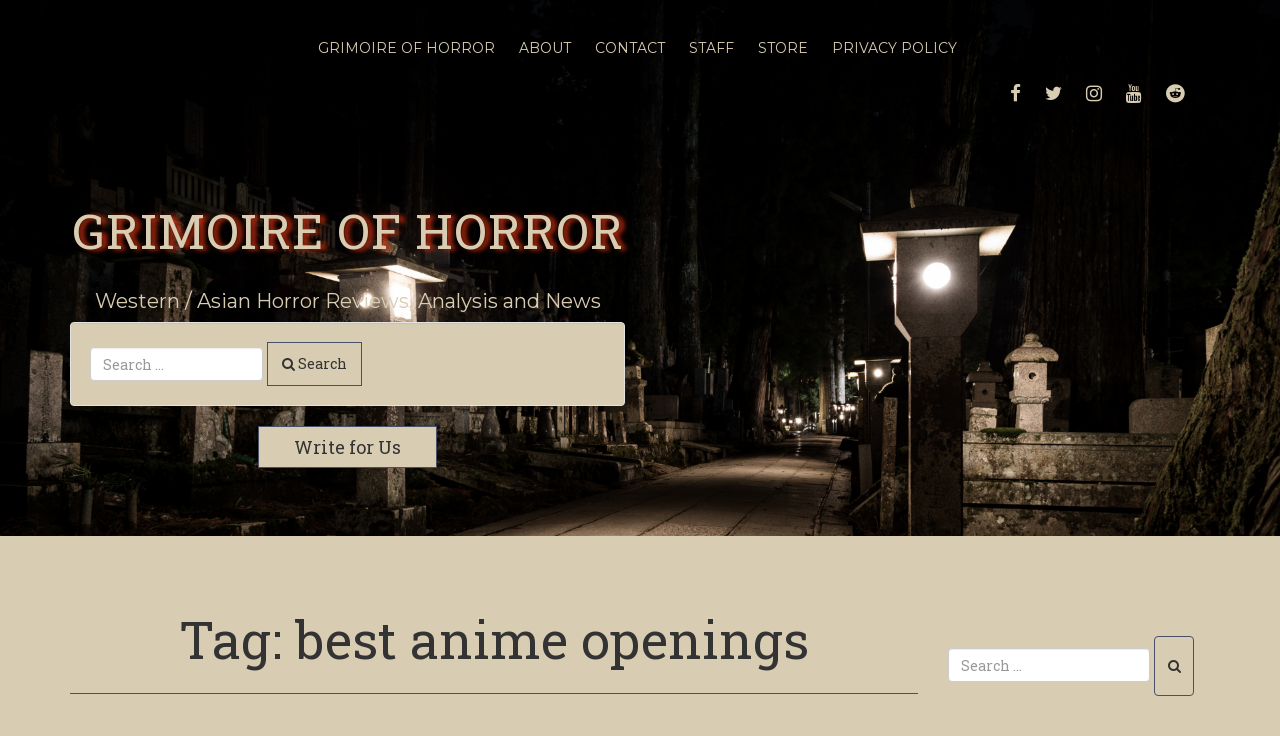

--- FILE ---
content_type: text/html; charset=utf-8
request_url: https://www.google.com/recaptcha/api2/aframe
body_size: 267
content:
<!DOCTYPE HTML><html><head><meta http-equiv="content-type" content="text/html; charset=UTF-8"></head><body><script nonce="8BzyAmn07W2fni4x5O8uNg">/** Anti-fraud and anti-abuse applications only. See google.com/recaptcha */ try{var clients={'sodar':'https://pagead2.googlesyndication.com/pagead/sodar?'};window.addEventListener("message",function(a){try{if(a.source===window.parent){var b=JSON.parse(a.data);var c=clients[b['id']];if(c){var d=document.createElement('img');d.src=c+b['params']+'&rc='+(localStorage.getItem("rc::a")?sessionStorage.getItem("rc::b"):"");window.document.body.appendChild(d);sessionStorage.setItem("rc::e",parseInt(sessionStorage.getItem("rc::e")||0)+1);localStorage.setItem("rc::h",'1769760474056');}}}catch(b){}});window.parent.postMessage("_grecaptcha_ready", "*");}catch(b){}</script></body></html>